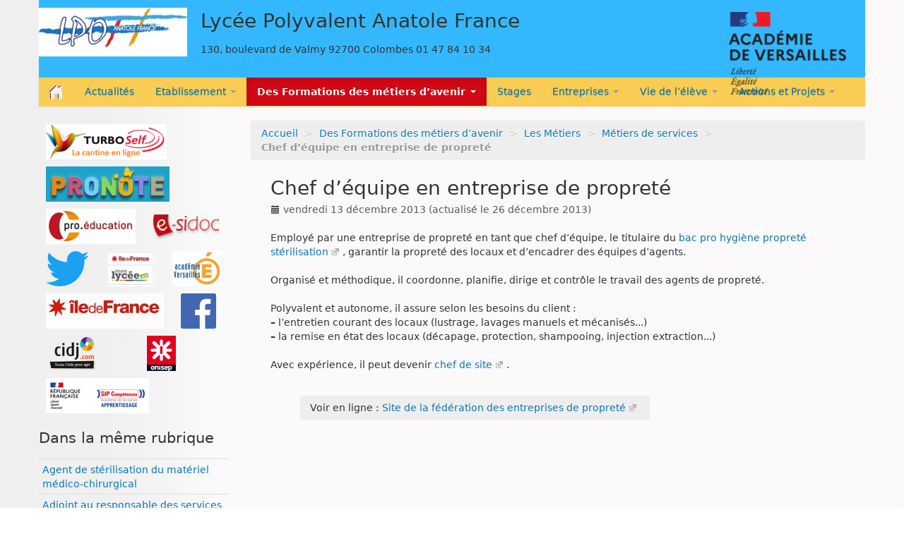

--- FILE ---
content_type: text/html; charset=utf-8
request_url: https://lyc-france-colombes.ac-versailles.fr/spip.php?article4
body_size: 7839
content:
<!DOCTYPE HTML>
<!--[if lt IE 7 ]> <html class="page_article ltr fr no-js ie ie6 lte9 lte8 lte7" xmlns="http://www.w3.org/1999/xhtml" xml:lang="fr" lang="fr" dir="ltr"> <![endif]-->
<!--[if IE 7 ]>    <html class="page_article ltr fr no-js ie ie7 lte9 lte8 lte7" xmlns="http://www.w3.org/1999/xhtml" xml:lang="fr" lang="fr" dir="ltr"> <![endif]-->
<!--[if IE 8 ]>    <html class="page_article ltr fr no-js ie ie8 lte9 lte8" xmlns="http://www.w3.org/1999/xhtml" xml:lang="fr" lang="fr" dir="ltr"> <![endif]-->
<!--[if IE 9 ]>    <html class="page_article ltr fr no-js ie ie9 lte9" xmlns="http://www.w3.org/1999/xhtml" xml:lang="fr" lang="fr" dir="ltr"> <![endif]-->
<!--[if (gt IE 9)|!(IE)]><!-->
<html class="page_article ltr fr no-js" xmlns="http://www.w3.org/1999/xhtml" xml:lang="fr" lang="fr" dir="ltr">
<!--<![endif]-->
	<head>
		<script type='text/javascript'>/*<![CDATA[*/(function(H){H.className=H.className.replace(/\bno-js\b/,'js')})(document.documentElement);/*]]>*/</script>
		
		<meta http-equiv="Content-Type" content="text/html; charset=utf-8" />

		<title>Chef d'équipe en entreprise de propreté - Lycée Polyvalent Anatole France</title>
<meta name="description" content=" Employ&#233; par une entreprise de propret&#233; en tant que chef d&#039;&#233;quipe, le titulaire du bac pro hygi&#232;ne propret&#233; st&#233;rilisation, garantir la propret&#233; des (...) " />
<link rel="canonical" href="https://lyc-france-colombes.ac-versailles.fr/spip.php?article4" />


<link rel="icon" type="image/x-icon" href="https://lyc-france-colombes.ac-versailles.fr/plugins/scolaspip/favicon.ico" />
<link rel="shortcut icon" type="image/x-icon" href="https://lyc-france-colombes.ac-versailles.fr/plugins/scolaspip/favicon.ico" /><meta http-equiv="Content-Type" content="text/html; charset=utf-8" />


<meta name="generator" content="SPIP 4.1.18" />


<link rel="alternate" type="application/rss+xml" title="Syndiquer tout le site" href="spip.php?page=backend" />
<meta name="viewport" content="width=device-width, initial-scale=1.0">

<link rel="stylesheet" href="squelettes-dist/css/font.css?1724149392" type="text/css" />
<link rel="stylesheet" href="local/cache-less/bootstrap-cssify-7e4e60d.css?1767542859" type="text/css" />
<link rel="stylesheet" href="local/cache-less/responsive-cssify-f961e53.css?1767542859" type="text/css" />
<link rel="stylesheet" href="plugins/zcore/css/box.css?1767455691" type="text/css" />
<link rel="stylesheet" href="plugins/zcore/css/box_skins.css?1767455691" type="text/css" />

<link rel="stylesheet" href="plugins/bootstrap/bootstrap2spip/css/spip.css?1767455690" type="text/css" />
<link rel="stylesheet" href="local/cache-less/spip.comment-cssify-eacae46.css?1767542859" type="text/css" />
<link rel="stylesheet" href="local/cache-less/spip.list-cssify-01c41ca.css?1767542859" type="text/css" />
<link rel="stylesheet" href="plugins/spipr_dist/css/spip.petition.css?1767455691" type="text/css" />



<script type='text/javascript'>var var_zajax_content='content';</script><script type="text/javascript">/* <![CDATA[ */
var mediabox_settings={"auto_detect":true,"ns":"box","tt_img":true,"sel_g":"#documents_portfolio a[type='image\/jpeg'],#documents_portfolio a[type='image\/png'],#documents_portfolio a[type='image\/gif']","sel_c":".mediabox","str_ssStart":"Diaporama","str_ssStop":"Arr\u00eater","str_cur":"{current}\/{total}","str_prev":"Pr\u00e9c\u00e9dent","str_next":"Suivant","str_close":"Fermer","str_loading":"Chargement\u2026","str_petc":"Taper \u2019Echap\u2019 pour fermer","str_dialTitDef":"Boite de dialogue","str_dialTitMed":"Affichage d\u2019un media","splash_url":"","lity":{"skin":"_simple-dark","maxWidth":"90%","maxHeight":"90%","minWidth":"400px","minHeight":"","slideshow_speed":"500","opacite":"0.9","defaultCaptionState":"expanded"}};
/* ]]> */</script>
<!-- insert_head_css -->
<link rel="stylesheet" href="plugins-dist/mediabox/lib/lity/lity.css?1724149388" type="text/css" media="all" />
<link rel="stylesheet" href="plugins-dist/mediabox/lity/css/lity.mediabox.css?1724149388" type="text/css" media="all" />
<link rel="stylesheet" href="plugins-dist/mediabox/lity/skins/_simple-dark/lity.css?1724149388" type="text/css" media="all" /><link rel='stylesheet' type='text/css' media='all' href='plugins-dist/porte_plume/css/barre_outils.css?1724149390' />
<link rel='stylesheet' type='text/css' media='all' href='local/cache-css/cssdyn-css_barre_outils_icones_css-7c48eba6.css?1686160064' />

<link rel="stylesheet" type="text/css" href="plugins/sjcycle/css/sjcycle.css?1767455691" media="all" />
<link rel="stylesheet" href="local/cache-css/cssdyn-css_nivoslider_css-59ca5be8.css?1686160064" type="text/css" media="all" /><link rel="stylesheet" type="text/css" href="plugins/oembed/css/oembed.css?1767455691" />


<link rel="stylesheet" href="local/cache-less/spipr_dist-cssify-8fed332.css?1767542859" type="text/css" />

<link rel="stylesheet" href="local/cache-less/base_scolaspip-cssify-f9e0b87.css?1767542859" type="text/css" />

 
<link rel="stylesheet" href="local/cache-less/scolaspip-cssify-21cfe28.css?1767542859" type="text/css" />
 
<link rel="stylesheet" href="local/cache-css/cssdyn-css_couleurs_css-21e8907d.css?1686160064" type="text/css" />


<link rel="stylesheet" href="plugins/zcore/css/theme.css?1767455691" type="text/css" />












<script src="prive/javascript/jquery.js?1724149386" type="text/javascript"></script>

<script src="prive/javascript/jquery.form.js?1724149386" type="text/javascript"></script>

<script src="prive/javascript/jquery.autosave.js?1724149386" type="text/javascript"></script>

<script src="prive/javascript/jquery.placeholder-label.js?1724149386" type="text/javascript"></script>

<script src="prive/javascript/ajaxCallback.js?1724149386" type="text/javascript"></script>

<script src="prive/javascript/js.cookie.js?1724149386" type="text/javascript"></script>
<!-- insert_head -->
<script src="plugins-dist/mediabox/lib/lity/lity.js?1724149388" type="text/javascript"></script>
<script src="plugins-dist/mediabox/lity/js/lity.mediabox.js?1724149388" type="text/javascript"></script>
<script src="plugins-dist/mediabox/javascript/spip.mediabox.js?1724149388" type="text/javascript"></script><script type='text/javascript' src='plugins-dist/porte_plume/javascript/jquery.markitup_pour_spip.js?1724149390'></script>
<script type='text/javascript' src='plugins-dist/porte_plume/javascript/jquery.previsu_spip.js?1724149390'></script>
<script type='text/javascript' src='local/cache-js/jsdyn-javascript_porte_plume_start_js-9b332d73.js?1686160064'></script>

<script src="plugins/sjcycle/lib/cycle2/jquery.cycle2.js?1767455691" type="text/javascript"></script>
<script src="plugins/sjcycle/lib/cycle2/jquery.cycle2.flip.js?1767455691" type="text/javascript"></script>
<script src="plugins/sjcycle/lib/cycle2/jquery.cycle2.carousel.js?1767455691" type="text/javascript"></script>
<script src="plugins/sjcycle/lib/cycle2/jquery.cycle2.scrollVert.js?1767455691" type="text/javascript"></script>
<script src="plugins/sjcycle/lib/cycle2/jquery.cycle2.shuffle.js?1767455691" type="text/javascript"></script>
<script src="plugins/sjcycle/lib/cycle2/jquery.cycle2.tile.js?1767455691" type="text/javascript"></script><link rel="alternate" type="application/json+oembed" href="https://lyc-france-colombes.ac-versailles.fr/oembed.api/?format=json&amp;url=https%3A%2F%2Flyc-france-colombes.ac-versailles.fr%2Fspip.php%3Farticle4" />
<script type="text/javascript" src="plugins/bootstrap/bootstrap/js/bootstrap-collapse.js"></script>
<script type="text/javascript" src="plugins/bootstrap/bootstrap/js/bootstrap-dropdown.js"></script>
<script type="text/javascript" src="plugins/bootstrap/bootstrap/js/bootstrap-carousel.js"></script>
<script type="text/javascript" src="plugins/bootstrap/bootstrap/js/bootstrap-transition.js"></script>
<script type="text/javascript" src="plugins/bootstrap/bootstrap/js/bootstrap-tab.js"></script>

<script type="text/javascript" src="local/cache-js/jsdyn-js_scolaspip_js-d7b63bd4.js?1686160064"></script>	</head>
	<body>
<div class="page container">
	<div class="header" id="header">
		<div class="container">
			<div class="row">
<header class="accueil clearfix span12">
<div class="bandeau_complet">
					<a href="http://lyc-france-colombes.ac-versailles.fr"><img
	src="local/cache-vignettes/L210xH69/siteon0-8d3f7.jpg?1686139864" class='spip_logo' width='210' height='69' alt='Lyc&#233;e Polyvalent Anatole France' title='accueil' /></a> 
					<div class="infos">
						<strong id="nom_site_spip" class="h1"><a rel="start home" href="http://lyc-france-colombes.ac-versailles.fr/" title="accueil">Lycée Polyvalent Anatole France</a></strong>
						<div id="slogan_site_spip">130, boulevard de Valmy 92700 Colombes 01 47 84 10 34
</div>
					</div>
			</div> 
		
	

<div class="logo-institution">
	<a class="spip_out" href="http://www.ac-versailles.fr" title="Lien externe &mdash; Site de l'académie de Versailles"><img src='plugins/scolaspip/img/logo_academie.png?1767455691' alt='Site de l&#039;acad&#233;mie de Versailles' width='200' height='141' /></a>
</div>
</header>
</div>		</div>
	</div>
		
	<div class="navbar navbar-inverse " id="nav">
		<div class="container">
			<div class="menu menu-container navbar-inner  navbar-inverse navbar-static-top ">
	<a class="btn btn-navbar" data-toggle="collapse" data-target=".nav-collapse-main"><span class="icon-bar"></span><span class="icon-bar"></span><span class="icon-bar"></span></a>
<div class="nav-collapse nav-collapse-main collapse"><ul class="menu-items menu-liste nav span12 nav navbar-nav">
		<li class="item menu-entree "><a href="http://lyc-france-colombes.ac-versailles.fr/" ><img src='plugins/scolaspip/img/picto-home.png?1767455691' alt='Accueil' width='20' height='20' /> </a></li>		
		 <li class="item menu-entree  btagenda  invisible"><a href="spip.php?page=agenda&amp;date_debut=2026-01-01" title="Agenda complet">Agenda</a></li>
		
		
		<li class="item item-45 menu-entree">
			<a href="spip.php?rubrique45" >Actualités</a>
		</li>
		
        
		
		<li class="item menu-entree dropdown ">
			<a href="#"  class="dropdown-toggle" data-toggle="dropdown" role="button" >Etablissement <b class="caret"></b></a>
			<ul class="dropdown-menu" role="menu"	>
				<li class="item menu-entree "><a href="spip.php?rubrique3" >Etablissement</a></li>
				<li class="divider"></li>
				
				<li class="item menu-entree">
					<a href="spip.php?rubrique123">Le projet d’établissement</a>
					
				</li>
				
				<li class="item menu-entree">
					<a href="spip.php?rubrique48">Plan d’accès</a>
					
				</li>
				
				<li class="item menu-entree">
					<a href="spip.php?rubrique46" title="Organisation des services du lycée pour l&#039;année scolaire 2024-2025"><img
	src="local/cache-vignettes/L30xH10/rubon46-53fd7.jpg?1686139862" class='spip_logo' width='30' height='10'
	alt="" />L’équipe du lycée</a>
					
					<ul>
						
						<li class="item menu-entree"><a href="spip.php?rubrique92"><img
	src="local/cache-vignettes/L30xH10/rubon46-53fd7.jpg?1686139862" class='spip_logo' width='30' height='10'
	alt="" />La Direction</a>
						
						</li>
						
						<li class="item menu-entree"><a href="spip.php?rubrique69"><img
	src="local/cache-vignettes/L30xH19/rubon69-cf345.jpg?1686139862" class='spip_logo' width='30' height='19'
	alt="" />Le CPE et le Service de Vie Scolaire</a>
						
						</li>
						
					</ul>
					
				</li>
				
				<li class="item menu-entree">
					<a href="spip.php?rubrique72"><img
	src="local/cache-vignettes/L14xH20/rubon72-db3a1.jpg?1686139862" class='spip_logo' width='14' height='20'
	alt="" />Vie scolaire</a>
					
					<ul>
						
						<li class="item menu-entree"><a href="spip.php?rubrique75"><img
	src="local/cache-vignettes/L27xH20/rubon75-960c2.png?1686139862" class='spip_logo' width='27' height='20'
	alt="" />Le Réglement Intérieur</a>
						
						</li>
						
						<li class="item menu-entree"><a href="spip.php?rubrique74"><img
	src="local/cache-vignettes/L20xH20/rubon74-6a258.jpg?1686139862" class='spip_logo' width='20' height='20'
	alt="" />Les horaires du lycée</a>
						
						</li>
						
						<li class="item menu-entree"><a href="spip.php?rubrique76"><img
	src="local/cache-vignettes/L20xH20/rubon76-12b36.jpg?1686139862" class='spip_logo' width='20' height='20'
	alt="" />Règlement Intérieur de la demi-pension</a>
						
						</li>
						
						<li class="item menu-entree"><a href="spip.php?rubrique77"><img
	src="local/cache-vignettes/L30xH20/rubon77-b805a.jpg?1686139862" class='spip_logo' width='30' height='20'
	alt="" />Charte du bon usage de l’informatique et des&nbsp;(...)</a>
						
						</li>
						
					</ul>
					
				</li>
				
				<li class="item menu-entree">
					<a href="spip.php?rubrique68">PRONOTE : Le logiciel</a>
					
				</li>
				
				<li class="item menu-entree">
					<a href="spip.php?rubrique125" title="Protocole sanitaire pour la réouverture."><img
	src="local/cache-vignettes/L27xH20/rubon125-871aa.jpg?1686139862" class='spip_logo' width='27' height='20'
	alt="" />Protocole Sanitaire</a>
					
					<ul>
						
						<li class="item menu-entree"><a href="spip.php?rubrique126" title="Fiches établies en vue du protocole sanitaire"><img
	src="local/cache-vignettes/L27xH20/rubon125-871aa.jpg?1686139862" class='spip_logo' width='27' height='20'
	alt="" />Fiches</a>
						
						</li>
						
					</ul>
					
				</li>
				
				<li class="item menu-entree">
					<a href="spip.php?rubrique128">Cantine</a>
					
				</li>
				
				<li class="item menu-entree">
					<a href="spip.php?rubrique138">Visite virtuelle</a>
					
				</li>
				
			</ul>
		</li>
		
        
		
		<li class="item menu-entree dropdown  on active">
			<a href="#"  class="dropdown-toggle" data-toggle="dropdown" role="button" >Des Formations des métiers d’avenir <b class="caret"></b></a>
			<ul class="dropdown-menu" role="menu"	>
				<li class="item menu-entree on active "><a href="spip.php?rubrique127" >Des Formations des métiers d&#8217;avenir</a></li>
				<li class="divider"></li>
				
				<li class="item menu-entree">
					<a href="spip.php?rubrique2" title="Les formations proposées par le Lycée.">Les Formations</a>
					
					<ul>
						
						<li class="item menu-entree"><a href="spip.php?rubrique88">Dans le domaine de la santé et des services à&nbsp;(...)</a>
						
					<ul>
						
						<li class="item menu-entree"><a href="spip.php?rubrique31"><img
	src="local/cache-vignettes/L28xH20/rubon31-59250.jpg?1686139862" class='spip_logo' width='28' height='20'
	alt="" />Bac pro Hygiène Propreté Stérilisation (HPS)</a>
						
						</li>
						
						<li class="item menu-entree"><a href="spip.php?rubrique62"><img
	src="local/cache-vignettes/L30xH19/rubon62-12a64.png?1686139862" class='spip_logo' width='30' height='19'
	alt="" />BTS Métiers de services à l’environnement&nbsp;(...)</a>
						
						</li>
						
					</ul>
					
						</li>
						
						<li class="item menu-entree"><a href="spip.php?rubrique86"><img
	src="local/cache-vignettes/L17xH20/rubon86-e0467.jpg?1686139862" class='spip_logo' width='17' height='20'
	alt="" />Dans le domaine de l’électricité</a>
						
					<ul>
						
						<li class="item menu-entree"><a href="spip.php?rubrique23"><img
	src="local/cache-vignettes/L17xH20/rubon23-6d9a9.jpg?1686139862" class='spip_logo' width='17' height='20'
	alt="" />CAP ELECTRICIEN</a>
						
						</li>
						
						<li class="item menu-entree"><a href="spip.php?rubrique25"><img
	src="local/cache-vignettes/L17xH20/rubon86-e0467.jpg?1686139862" class='spip_logo' width='17' height='20'
	alt="" />BAC PRO MELEC</a>
						
						</li>
						
					</ul>
					
						</li>
						
						<li class="item menu-entree"><a href="spip.php?rubrique87">Dans le domaine des services à la personne</a>
						
					<ul>
						
						<li class="item menu-entree"><a href="spip.php?rubrique16"><img
	src="local/cache-vignettes/L26xH20/rubon16-73c53.jpg?1686139863" class='spip_logo' width='26' height='20'
	alt="" />CAP Agent Accompagnant au Grand Âge (AAGA)</a>
						
						</li>
						
						<li class="item menu-entree"><a href="spip.php?rubrique13"><img
	src="local/cache-vignettes/L22xH20/rubon13-e4c79.jpg?1686139863" class='spip_logo' width='22' height='20'
	alt="" />CAP Production et Service en Restauration&nbsp;(...)</a>
						
						</li>
						
					</ul>
					
						</li>
						
						<li class="item menu-entree"><a href="spip.php?rubrique54"><img
	src="local/cache-vignettes/L20xH20/rubon54-1771f.png?1686139863" class='spip_logo' width='20' height='20'
	alt="" />3ème Prépa Métiers</a>
						
						</li>
						
						<li class="item menu-entree"><a href="spip.php?rubrique130">MODAP</a>
						
						</li>
						
						<li class="item menu-entree"><a href="spip.php?rubrique117"><img
	src="local/cache-vignettes/L30xH10/rubon117-db2fb.png?1686139863" class='spip_logo' width='30' height='10'
	alt="" />GRETA Formation pour adulte</a>
						
					<ul>
						
						<li class="item menu-entree"><a href="spip.php?rubrique110"><img
	src="local/cache-vignettes/L30xH10/rubon117-db2fb.png?1686139863" class='spip_logo' width='30' height='10'
	alt="" />Titre Agent de stérilisation en milieu&nbsp;(...)</a>
						
						</li>
						
						<li class="item menu-entree"><a href="spip.php?rubrique118"><img
	src="local/cache-vignettes/L30xH10/rubon117-db2fb.png?1686139863" class='spip_logo' width='30' height='10'
	alt="" />Bac Pro GPPE (Gestion des Pollutions et&nbsp;(...)</a>
						
						</li>
						
					</ul>
					
						</li>
						
						<li class="item menu-entree"><a href="spip.php?rubrique137">UFA</a>
						
						</li>
						
					</ul>
					
				</li>
				
				<li class="item menu-entree on active">
					<a href="spip.php?rubrique1">Les Métiers</a>
					
					<ul>
						
						<li class="item menu-entree on active"><a href="spip.php?rubrique49"><img
	src="local/cache-vignettes/L20xH20/rubon49-c70a0.jpg?1686139863" class='spip_logo' width='20' height='20'
	alt="" />Métiers de services</a>
						
						</li>
						
						<li class="item menu-entree"><a href="spip.php?rubrique50"><img
	src="local/cache-vignettes/L27xH20/rubon50-bd917.jpg?1686139863" class='spip_logo' width='27' height='20'
	alt="" />Métiers de l’électrotechnique</a>
						
						</li>
						
					</ul>
					
				</li>
				
			</ul>
		</li>
		
        
		
		<li class="item item-134 menu-entree">
			<a href="spip.php?rubrique134"  title="Période de Formation en Milieu Professionnel">Stages</a>
		</li>
		
        
		
		<li class="item menu-entree dropdown ">
			<a href="#"  class="dropdown-toggle" data-toggle="dropdown" role="button" >Entreprises <b class="caret"></b></a>
			<ul class="dropdown-menu" role="menu"	>
				<li class="item menu-entree "><a href="spip.php?rubrique115" >Entreprises</a></li>
				<li class="divider"></li>
				
				<li class="item menu-entree">
					<a href="spip.php?rubrique61" title="Ensemble, construisons l&#039;avenir des jeunes !">Taxe d’apprentissage</a>
					
				</li>
				
			</ul>
		</li>
		
        
		
		<li class="item menu-entree dropdown ">
			<a href="#"  class="dropdown-toggle" data-toggle="dropdown" role="button" >Vie de l’élève <b class="caret"></b></a>
			<ul class="dropdown-menu" role="menu"	>
				<li class="item menu-entree "><a href="spip.php?rubrique79" >Vie de l&#8217;élève</a></li>
				<li class="divider"></li>
				
				<li class="item menu-entree">
					<a href="spip.php?rubrique43">La Maison des lycéens (MDL)</a>
					
				</li>
				
				<li class="item menu-entree">
					<a href="spip.php?rubrique44">Le Conseil de la vie lycéenne (CVL)</a>
					
				</li>
				
				<li class="item menu-entree">
					<a href="spip.php?rubrique90">Orientation</a>
					
					<ul>
						
						<li class="item menu-entree"><a href="spip.php?rubrique67"><img
	src="local/cache-vignettes/L10xH20/rubon67-1a6e1.jpg?1686139863" class='spip_logo' width='10' height='20'
	alt="" />La Conseillère d’Orientation Psychologue -&nbsp;(...)</a>
						
						</li>
						
					</ul>
					
				</li>
				
				<li class="item menu-entree">
					<a href="spip.php?rubrique91">Santé  / Social</a>
					
					<ul>
						
						<li class="item menu-entree"><a href="spip.php?rubrique65"><img
	src="local/cache-vignettes/L21xH20/rubon65-7d49c.jpg?1686139863" class='spip_logo' width='21' height='20'
	alt="" />Infirmière</a>
						
						</li>
						
						<li class="item menu-entree"><a href="spip.php?rubrique66"><img
	src="local/cache-vignettes/L20xH20/rubon66-9a95c.png?1686139863" class='spip_logo' width='20' height='20'
	alt="" />Assistante Sociale</a>
						
						</li>
						
					</ul>
					
				</li>
				
				<li class="item menu-entree">
					<a href="spip.php?rubrique103">Education à la citoyenneté.</a>
					
				</li>
				
				<li class="item menu-entree">
					<a href="spip.php?rubrique8" title="Résultats et événements concernant l&#039;AS Anatole France."><img
	src="local/cache-vignettes/L30xH15/rubon8-fe38f.jpg?1686139863" class='spip_logo' width='30' height='15'
	alt="" />L’Association Sportive</a>
					
					<ul>
						
						<li class="item menu-entree"><a href="spip.php?rubrique20"><img
	src="local/cache-vignettes/L30xH15/rubon8-fe38f.jpg?1686139863" class='spip_logo' width='30' height='15'
	alt="" />Dernières nouvelles</a>
						
						</li>
						
						<li class="item menu-entree"><a href="spip.php?rubrique18"><img
	src="local/cache-vignettes/L30xH15/rubon18-c9295.jpg?1686139863" class='spip_logo' width='30' height='15'
	alt="" />Horaires, activités et modalités d’inscription</a>
						
						</li>
						
					</ul>
					
				</li>
				
				<li class="item menu-entree">
					<a href="spip.php?rubrique111">Animation socio culturelle</a>
					
				</li>
				
			</ul>
		</li>
		
        
		
		<li class="item menu-entree dropdown ">
			<a href="#"  class="dropdown-toggle" data-toggle="dropdown" role="button" >Actions et Projets <b class="caret"></b></a>
			<ul class="dropdown-menu" role="menu"	>
				<li class="item menu-entree "><a href="spip.php?rubrique5" >Actions et Projets</a></li>
				<li class="divider"></li>
				
				<li class="item menu-entree">
					<a href="spip.php?rubrique101" title="ce que réalisent les élèves de la classe.">3ème Prépa Métiers</a>
					
					<ul>
						
						<li class="item menu-entree"><a href="spip.php?rubrique59"><img
	src="local/cache-vignettes/L30xH20/rubon59-2b531.jpg?1686139863" class='spip_logo' width='30' height='20'
	alt="" />Fiches métiers des 3èmes PREPAPRO</a>
						
						</li>
						
					</ul>
					
				</li>
				
				<li class="item menu-entree">
					<a href="spip.php?rubrique7" title="Le Centre de Documentation et d&#039;Information est un lieu convivial et chaleureux qui&nbsp;(...)"><img
	src="local/cache-vignettes/L20xH20/rubon7-9fe32.png?1686139863" class='spip_logo' width='20' height='20'
	alt="" />CDI</a>
					
					<ul>
						
						<li class="item menu-entree"><a href="spip.php?rubrique33" title="Toute l&#039;actualité mangas"><img
	src="local/cache-vignettes/L27xH20/rubon33-1bea7.jpg?1686139864" class='spip_logo' width='27' height='20'
	alt="" />Le Club Mangas</a>
						
						</li>
						
						<li class="item menu-entree"><a href="spip.php?rubrique95"><img
	src="local/cache-vignettes/L20xH20/rubon7-9fe32.png?1686139863" class='spip_logo' width='20' height='20'
	alt="" />Education aux Médias et à l’Information</a>
						
						</li>
						
					</ul>
					
				</li>
				
				<li class="item menu-entree">
					<a href="spip.php?rubrique116"><img
	src="local/cache-vignettes/L20xH20/rubon116-d0b08.png?1686139864" class='spip_logo' width='20' height='20'
	alt="" />Education artistique et culturelle</a>
					
				</li>
				
				<li class="item menu-entree">
					<a href="spip.php?rubrique107">Jardin pédagogique</a>
					
					<ul>
						
						<li class="item menu-entree"><a href="spip.php?rubrique108">Le jardin en 2015-2016</a>
						
						</li>
						
						<li class="item menu-entree"><a href="spip.php?rubrique109" title="En janvier 2016 un jardin pédagogique a été créé au lycée avec une classe de CAP APR. Depuis la&nbsp;(...)">Le jardin en 2016-2017</a>
						
						</li>
						
					</ul>
					
				</li>
				
				<li class="item menu-entree">
					<a href="spip.php?rubrique114">Web Radio</a>
					
				</li>
				
			</ul>
		</li>
		
        

		

		<li class="item menu-entree dropdown  invisible">
			<a href="spip.php?page=sites" title="Tous les sites sélectionnés" class="dropdown-toggle" data-toggle="dropdown" role="button" >Liens&nbsp;<b class="caret  invisible"></b></a>
			<ul class="dropdown-menu" role="menu"	>
				<li class="item menu-entree "><a href="spip.php?page=sites" >Tous les liens</a></li>
				
			</ul>
		</li>
		
		
	</ul></div>
</div>
		</div>
	</div>
		
	<div class="container ">
		<div class="row">
			<div class="content span9" id="content">
				<ul class="breadcrumb">
	 
	
	
	 
	
	
	 
	<li><a href="http://lyc-france-colombes.ac-versailles.fr/">Accueil</a><span class="divider"> &gt; </span></li>


<li><a href="spip.php?rubrique127">Des Formations des métiers d’avenir</a><span class="divider"> &gt; </span></li>

<li><a href="spip.php?rubrique1">Les Métiers</a><span class="divider"> &gt; </span></li>

<li><a href="spip.php?rubrique49">Métiers de services</a><span class="divider"> &gt; </span></li>


<li class="active"><span class="on active">Chef d’équipe en entreprise de propreté</span></li>
</ul>				<div class="inner-content"><article>
	<header class="cartouche">
		
		
		<h1><span class="titre">Chef d&#8217;équipe en entreprise de propreté</span></h1>
		
		<p class="publication">
			
			
			
			<time pubdate="pubdate" datetime="2013-12-13T14:36:55Z"><i class="icon-calendar"></i> vendredi 13 décembre 2013</time> (actualisé le <time>26 décembre 2013</time>)
			
		</p>
		
	</header>

	<div class="main clear">
		
		<div class="texte surlignable clearfix"><p>Employé par une entreprise de propreté en tant que chef d&#8217;équipe, le titulaire du <a href="http://www.lyc-valmy-colombes.ac-versailles.fr/SPIP/spip.php?rubrique31" class='spip_out' rel='external'>bac pro hygiène propreté stérilisation</a>, garantir la propreté des locaux et d&#8217;encadrer des équipes d&#8217;agents.</p>
<p>Organisé et méthodique, il coordonne, planifie, dirige et contrôle le travail des agents de propreté.</p>
<p>Polyvalent et autonome, il assure selon les besoins du client&nbsp;:
<br /><span class="spip-puce ltr"><b>–</b></span>&nbsp;l&#8217;entretien courant des locaux (lustrage, lavages manuels et mécanisés...)
<br /><span class="spip-puce ltr"><b>–</b></span>&nbsp;la remise en état des locaux (décapage, protection, shampooing, injection extraction...)</p>
<p>Avec expérience, il peut devenir <a href="http://www.itineraire-proprete.com/chef-de-site" class='spip_out' rel='external'>chef de site</a>.</p></div>

		<p class="hyperlien">Voir en ligne : <a href="http://www.itineraire-proprete.com/formation-chef-d-equipe-nettoyage" class="spip_out">Site de la fédération des entreprises de propreté</a></p>
	</div>

	<footer>
		
		
	</footer>

	<aside>
		
		
		
		

		

		
		<div class="comments">
	<a href="#comments" name="comments" id="comments"></a> 
	<a href="#forum" name="forum" id="forum"></a> 
	
	</div>	</aside>

</article></div>
			</div>
			<div class="aside  col span3" id="aside">
				<div class="form-search">
<!--
  Copie du 2017-03-10 20:34:31 par fsegovia
  Fichier original plugins/auto/scolaspip/v4.3.1/formulaires/recherche.html
-->

</div>






<div class="menu sites" id="site_menu" >		<ul>
		
		<li><a rel="start" href="https://espacenumerique.turbo-self.com/Connexion.aspx?id=668" class="spip_out" title="Lien externe - Turbo-Self - Espace num&#233;rique - Pour payer et r&#233;server les repas de la cantine en ligne">
		<img
	src="local/cache-vignettes/L171xH50/siteon16-ee057.png?1686139868" class='spip_logo' width='171' height='50' alt='Turbo-Self - Espace num&#233;rique' />
		</a></li>
		
		<li><a rel="start" href="https://0921229l.index-education.net/pronote/" class="spip_out" title="Lien externe - Pronote du lyc&#233;e polyvalent - Ce site permet de consulter le bulletin de note de votre enfant. Pour avoir (...)">
		<img
	src="local/cache-vignettes/L175xH50/siteon2-6f900.jpg?1686139868" class='spip_logo' width='175' height='50' alt='Pronote du lyc&#233;e polyvalent Anatole France' />
		</a></li>
		
		<li><a rel="start" href="https://www.cpro-sti.fr/0921229L/logout" class="spip_out" title="Lien externe - C Pro STI - Initi&#233; par l&#039;inspection g&#233;n&#233;rale et R&#233;seau Canop&#233;, Cpro.&#233;ducation est destin&#233; aux (...)">
		<img
	src="local/cache-vignettes/L127xH50/siteon9-0ec27.jpg?1686139868" class='spip_logo' width='127' height='50' alt='C Pro STI' />
		</a></li>
		
		<li><a rel="start" href="http://0921229l.esidoc.fr" class="spip_out" title="Lien externe - Le site du CDI Anatole (...)">
		<img
	src="local/cache-vignettes/L97xH36/siteon15-a0299.png?1686139868" class='spip_logo' width='97' height='36' alt='Le site du CDI Anatole France' />
		</a></li>
		
		<li><a rel="start" href="https://twitter.com/LPAnatoleFrance" class="spip_out" title="Lien externe - Lyc&#233;e A.France Colombes (...) - Les tout derniers Tweets de Lyc&#233;e A.France Colombes (@LPAnatoleFrance). (...)">
		<img
	src="local/cache-vignettes/L61xH50/siteon14-70aa1.png?1686139868" class='spip_logo' width='61' height='50' alt='Lyc&#233;e A.France Colombes (@LPAnatoleFrance) | Twitter' />
		</a></li>
		
		<li><a rel="start" href="https://monlycee.net/" class="spip_out" title="Lien externe - Connexion &#224; l&#039;Espace Num&#233;rique - Ce site permet de consulter le Cahier de Texte de classe de votre enfant. (...)">
		<img
	src="local/cache-vignettes/L70xH50/siteon3-4f54d.jpg?1686139868" class='spip_logo' width='70' height='50' alt='Connexion &#224; l&#039;Espace Num&#233;rique de Travail' />
		</a></li>
		
		<li><a rel="start" href="http://www.ac-versailles.fr" class="spip_out" title="Lien externe - Acad&#233;mie de Versailles - (...) - Site institutionnel de l&#039;acad&#233;mie de Versailles - www.ac-versailles.fr">
		<img
	src="local/cache-vignettes/L70xH50/siteon1-e1d7c.png?1686139868" class='spip_logo' width='70' height='50' alt='Acad&#233;mie de Versailles - Accueil' />
		</a></li>
		
		<li><a rel="start" href="https://www.iledefrance.fr/" class="spip_out" title="Lien externe - R&#233;gion &#206;le-de-France - Actions, aides et projets de la R&#233;gion &#206;le-de-France pour le transport, (...)">
		<img
	src="local/cache-vignettes/L167xH50/siteon11-74ef7.jpg?1686139868" class='spip_logo' width='167' height='50' alt='R&#233;gion &#206;le-de-France' />
		</a></li>
		
		<li><a rel="start" href="https://www.facebook.com/Lyc%C3%A9e-Polyvalent-Anatole-France-594201917665186/?modal=admin_todo_tour" class="spip_out" title="Lien externe - Lyc&#233;e Polyvalent Anatole (...) - Lyc&#38;#xe9;e Polyvalent Anatole France, Colombes. Page officielle du (...)">
		<img
	src="local/cache-vignettes/L50xH50/siteon13-1728d.png?1686139868" class='spip_logo' width='50' height='50' alt='Lyc&#233;e Polyvalent Anatole France - Lyc&#233;e - Colombes | Facebook ' />
		</a></li>
		
		<li><a rel="start" href="http://www.cidj.com/" class="spip_out" title="Lien externe - CIDJ centre d&#039;information (...)">
		<img
	src="local/cache-vignettes/L119xH50/siteon7-eda21.png?1686139868" class='spip_logo' width='119' height='50' alt='CIDJ centre d&#039;information et de documentation jeunesse' />
		</a></li>
		
		<li><a rel="start" href="http://www.onisep.fr/" class="spip_out" title="Lien externe - Onisep - Accueil">
		<img
	src="local/cache-vignettes/L41xH50/siteon5-0841c.png?1686139868" class='spip_logo' width='41' height='50' alt='Onisep - Accueil' />
		</a></li>
		
		<li><a rel="start" href="https://www.cfa-academie-versailles.fr/7-accueil" class="spip_out" title="Lien externe - CFA de l&#039;acad&#233;mie de Versailles - Site internet du CFA de l&#039;acad&#233;mie de Versailles">
		<img
	src="local/cache-vignettes/L146xH50/logo-cfa-cd154.png?1733741647" class='spip_logo' width='146' height='50' alt='CFA de l&#039;acad&#233;mie de Versailles' />
		</a></li>
		
		</ul>
		<br class="nettoyeur"/>
</div>				<div class="liste articles">
		<h2 >Dans la même rubrique</h2>
		<ul class="liste-items">
			
			<li class="item"><a href="spip.php?article44">Agent de stérilisation du matériel médico-chirurgical</a></li>
			
			<li class="item"><a href="spip.php?article116">Adjoint au responsable des services généraux</a></li>
			
			<li class="item"><a href="spip.php?article117">Responsable de secteur</a></li>
			
			<li class="item"><a href="spip.php?article118">Animateur Qualité Sécurité Environnement (QSE)</a></li>
			
			<li class="item"><a href="spip.php?article120">Chargé d&#8217;études - chef de projet environnement</a></li>
			
			<li class="item"><a href="spip.php?article46">Gouvernant(e) ou chef d&#8217;équipe en hôtellerie</a></li>
			
			<li class="item"><a href="spip.php?article47">Gouvernant ou chef d&#8217;équipe en hôpital ou clinique</a></li>
			
			<li class="item"><a href="spip.php?article9">Responsable d&#8217;équipe en ultrapropreté</a></li>
			
			<li class="item"><a href="spip.php?article12">Aide à domicile</a></li>
			
			<li class="item"><a href="spip.php?article16">Employé de restauration ou agent polyvalent de restauration</a></li>
			
		</ul>
	</div>			</div>
		</div>
	</div>

	<div class="footer" id="footer">
		<div class="container">
			<div class="colophon">
	 2013-2026  &mdash; Lycée Polyvalent Anatole France  (académie de Versailles)<p>Directeur de publication : Mme BOUCHES-NORIS</p>
	<p>
			<a href="spip.php?page=login&amp;url=spip.php%3Farticle4" rel="nofollow" class='login_modal'><i class="icon-user"></i> Se connecter</a><span class="sep"> | </span>	
	<a rel="contents" href="spip.php?page=plan"><i class="icon-asterisk"></i> Plan du site</a><span class="sep"> | </span>
	<a href="spip.php?page=mentions" title="Informations sur le site"><i class="icon-info-sign"></i> Mentions légales</a><span class="sep"> | </span>
	<a href="spip.php?page=backend" rel="alternate" title="Syndiquer tout le site"><img src='squelettes-dist/img/feed.png?1724149392' alt='Suivre la vie du site' width='16' height='16' />&nbsp;RSS&nbsp;2.0</a>
	
	</p>
</div>
<small class="generator">
	<a href="https://www.spip.net/" rel="generator" title="Site réalisé avec SPIP" class="spip_out"><img src='plugins/scolaspip/spip.png?1767455691' alt='SPIP' width='60' height='40' /></a>
	<a href="https://contrib.spip.net/?article4749" title="Squelette ScolaSPIP"><img src='plugins/scolaspip/img/scolaspip.png?1767455691' alt='ScolaSPIP' width='95' height='40' /></a>
</small>		</div>
	</div>
</div>
</body></html>


--- FILE ---
content_type: text/css
request_url: https://lyc-france-colombes.ac-versailles.fr/local/cache-css/cssdyn-css_couleurs_css-21e8907d.css?1686160064
body_size: 1299
content:
/* #PRODUIRE{fond=css/couleurs.css,host=lyc-france-colombes.ac-versailles.fr}
   md5:6fe26ff384d9e1edae264f34dae10bb5 */

#nav {background-image : none;}



body h1,body .h1,body h2,body .h2,body h3,body .h3,body .page .h3-like,body h4,body .h4,body #entete .accueil #nom_site_spip{

font-family:"DejaVu Sans","Lucida Grande","Bitstream Vera",Helvetica,sans-serif;}
body .page,.liste h3.h3{

font-family:"DejaVu Sans","Lucida Grande","Bitstream Vera",Helvetica,sans-serif;}






#nav {background-image : none;}




body #aside .rubriques,#formulaire_inscription,.dynamic-tab-pane-control .tab-page{-moz-box-shadow:-2px 2px 2px #666;-webkit-box-shadow:-2px 2px 2px #ccc;-o-box-shadow:-2px 2px 2px #ccc;box-shadow:-2px 2px 2px #666;}


#carousel,.page_sommaire .evenements{-moz-box-shadow:2px 2px 5px #ccc inset;-webkit-box-shadow:2px 2px 5px #ccc inset;-o-box-shadow:2px 2px 5px #ccc inset;box-shadow:2px 2px 5px #ccc inset;}






/* backgrounds  */
html body{background-color:#FFFFFF;}
#header, thead th {background-color:#33B8FF;}
#nav,.navbar-responsive.navbar-inverse .navbar-inner .nav-collapse,table.spip thead th,body .pagination ul > .active > span, div .forum .forum-fil .forum-chapo{background-color:#F9CD54;}
body .navbar-inverse .btn-navbar{background-color: #F9CD54; background-image : none;}
body #footer {background-color:#0978B4;}

.dropdown-menu > li > a:hover {background-image : none; background-color : #F9CD54;}
.navbar-inverse .nav li.dropdown.active > .dropdown-toggle,.dropdown-menu li a:hover, .dropdown-menu li a:focus, .dropdown-menu > .active > a ,.navbar-inverse .nav .active > a:hover  ,.navbar-inverse .nav-collapse .nav > li > a:hover, body .navbar-inverse .nav .active > a{background-color:#D10815;}
body #aside .rubriques,#formulaire_inscription{background-color:#D10820;}
body .calendriermini .ui-state-highlight a {background-color:#94C11F;}
body .liste-items .item:hover,.page_sites .liste.syndics .liste-items .item:hover {background-color:#efefef;}

/* Couleurs des bordures */
body #footer,.dynamic-tab-pane-control .tab-row .tab.selected {border-top:3px solid #F9CD54;}
body #header .menu-items .item{border-right:1px groove #F9CD54;}
body .documents_portfolio a:focus .spip_logo,body .documents_portfolio a:hover .spip_logo,body .documents_portfolio a:active .spip_logo {border-color:#0978B4;}

/* couleurs des titres  */
#nom_site_spip a, #slogan_site_spip{color:#333333;}
body h1,body .h1,body h2, body .h2,body h3, body h3.spip,body h2 a,body h2 a:hover,body h2 a:focus,body .h2 a,body .h2 a:hover,body .h2 a:focus{color:#333333;}

/* couleurs des liens */
body a,body a.spip_out,body a.spip_out h3,body a.spip_in,body a.spip_glossaire{color :#0978B4;}
body a:focus,body a:hover,body a:active  {color :#F9CD54; background-color : transparent;}
body #aside .rubriques a,#formulaire_inscription legend,#formulaire_inscription label,#formulaire_inscription p{color :#009FE3;}
body #aside .rubriques a:hover,body #aside .rubriques a:focus,body #aside .rubriques a:active {color :#0978B4;}
.navbar-inverse .nav > li > a,body #pied,body #pied a,body .pagination .on, div .forum .forum-fil .forum-chapo, div .forum .forum-fil .forum-chapo a, .navbar-inverse .nav-collapse .nav > li > a{color:#0978B4;}
body #nav .item a:hover,body #nav .item.on>a,body #nav .item.on .on>a, .navbar-inverse .nav-collapse .nav li > a:hover,.navbar-inverse .nav-collapse .nav > li.open a:hover{color:#FFFFFF;}
.navbar-inverse .nav-collapse .nav > li.open >a{color:#D10820 !important;}




body #aside {float:left; } @media (max-width: 767px){body #aside { margin-left:0px;}}@media (min-width: 768px) and (max-width: 1199px){body #aside { margin-left:20px;} }@media (min-width: 1200px) { body #aside { margin-left:30px;}} body #content {clear :right ;float:right;margin : 0px;}

@media (max-width: 767px){
	.well {background-color : transparent; border : none;}
	#nav {background-color : transparent; background-image : none; border : none;}
	#header {border-bottom:3px solid #F9CD54;}
	}	
	



